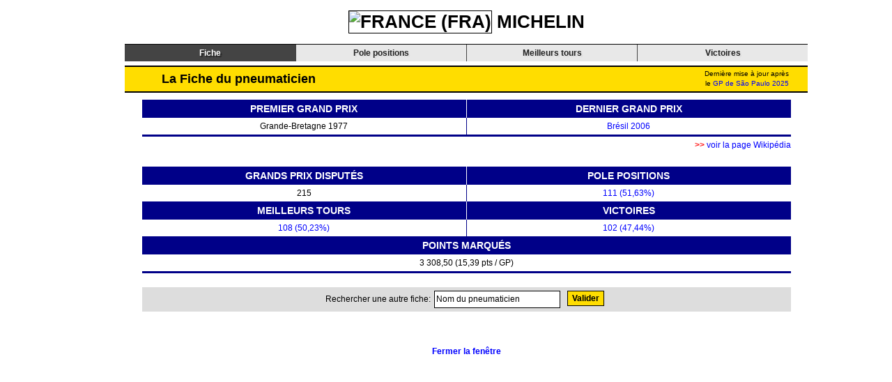

--- FILE ---
content_type: text/html
request_url: https://www.zonef1.com/statistiques/pneus/michelin.php
body_size: 5850
content:

<!DOCTYPE html PUBLIC "-//W3C//DTD XHTML 1.0 Transitional//EN" "http://www.w3.org/TR/xhtml1/DTD/xhtml1-transitional.dtd">
<html xmlns="http://www.w3.org/1999/xhtml" xml:lang="fr" lang="fr">
<head>
<meta http-equiv="Content-Language" content="fr" />
<meta http-equiv="Content-Type" content="text/html; charset=ISO-8859-1" />
<title>Fiche de Michelin | ZoneF1.com</title>
<link rel="stylesheet" type="text/css" href="/commun/css/init-231211.css" />
<link rel="stylesheet" type="text/css" href="/commun/css/fontawesome.min.css" />
<link rel="stylesheet" type="text/css" href="/css/styles-250110.css" />
<style type="text/css">
#popup.stats table.detail {width:95%; line-height:24px; text-align:center; margin:10px auto 0; border-bottom:3px solid #008}
#popup.stats #recherche {width:95%; margin:20px auto 0; padding:5px 0; background-color:#DDD}
#popup.stats #recherche table {margin:0 auto}
#popup.stats #recherche table td {vertical-align:top}
#popup.stats #recherche #completion_text {width:181px; line-height:19px; font-family:arial; font-size:12px; margin:0 5px; padding:2px; border:1px solid #000}
#popup.stats #recherche #completion_select {display:none; width:181px; font-family:arial; font-size:12px; margin:3px 5px 0; border:1px solid #000; cursor:pointer}
</style>
<script type="text/javascript">
function OuvrePage(page){
  opener.top.location.href = page;
  window.close();
}
</script>
<script type="text/javascript" src="/js/completion.js"></script>
<script type="text/javascript">
<!--
  var minimum_caractere = 2;   // nombre de caractère avant la recherche Ajax
  var case_sensitive = 0;      // sensibilité de la casse
//-->
</script>
</head>

<body class="ow" onload="window.focus();">
<div id="popup" class="stats">
  <h1><img src="/img/drapeaux/fra.png" alt="France (FRA)" title="France (FRA)" /> Michelin</h1>

  <div id="ss-nav" class="item4">
    <ul>
      <li class="actif"><a href="michelin.php">Fiche</a></li>
      <li><a href="michelin/pole-positions.php">Pole positions</a></li>
      <li><a href="michelin/meilleurs-tours.php">Meilleurs tours</a></li>
      <li><a href="michelin/victoires.php">Victoires</a></li>
    </ul>
  </div>

  <div id="titre">
    <h2>La Fiche du pneumaticien</h2>
    <span>Dernière mise à jour après<br />le <a href="/2025/courses/sao-paulo.php" onclick="OuvrePage(this.href)">GP de São Paulo 2025</a></span>
  </div>

  <div class="contenu">
    <table class="reset-table detail">
      <tr>
        <th width="50%">Premier Grand Prix</th>
        <th width="3" style="background-color:#FFF"><img src="/img/communes/px_trans.gif" alt="" width="3" height="1" /></th>
        <th width="50%">Dernier Grand Prix</th>
      </tr>
      <tr>
        <td>Grande-Bretagne 1977</td>
        <td width="3" class="bg-color1"><img src="/img/communes/px_trans.gif" alt="" width="3" height="20" /></td>
        <td><a href="/2006/courses/bresil.php" onclick="OuvrePage(this.href)">Brésil 2006</a></td>
      </tr>
    </table>

    <div style="width:95%; text-align:right; margin:5px auto 0"><strong style="color:#F00">&gt;&gt;</strong> <a href="https://fr.wikipedia.org/wiki/Michelin" target="wiki">voir la page Wikipédia</a></div>


    <br />
    <table class="reset-table detail">
      <tr>
        <th width="50%">Grands Prix disputés</th>
        <th width="3" style="background-color:#FFF"><img src="/img/communes/px_trans.gif" alt="" width="3" height="1" /></th>
        <th width="50%">Pole positions</th>
      </tr>
      <tr>
        <td>215</td>
        <td width="3" class="bg-color1"><img src="/img/communes/px_trans.gif" alt="" width="3" height="20" /></td>
        <td><a href="michelin/pole-positions.php">111 (51,63%)</a></td>
      </tr>
      <tr>
        <th>Meilleurs tours</th>
        <th width="3" style="background-color:#FFF"><img src="/img/communes/px_trans.gif" alt="" width="3" height="1" /></th>
        <th>Victoires</th>
      </tr>
      <tr>
        <td><a href="michelin/meilleurs-tours.php">108 (50,23%)</a></td>
        <td width="3" class="bg-color1"><img src="/img/communes/px_trans.gif" alt="" width="3" height="20" /></td>
        <td><a href="michelin/victoires.php">102 (47,44%)</a></td>
      </tr>
      <tr>
        <th colspan="3">Points marqués</th>
      </tr>
      <tr>
        <td colspan="3">3 308,50 (15,39 pts / GP)</td>
      </tr>
    </table>

    <div id="recherche">
      <form method="post" name="completion_form" action="/statistiques/redirect-fiche.php">
        <table class="reset-table">
          <tr>
            <td style="line-height:25px">Rechercher une autre fiche:</td>
            <td>
              <!-- champs invisible pour connaître le type de recherche -->
              <input type="hidden" id="completion_type" name="type_defaut" value="pneus" />
              <!-- champs invisible pour pallier à la gestion de la touche entrée sur les formulaires -->
              <input type="hidden" name="fiche_defaut" value="michelin" />
              <!-- déclaration du champs dans lequel on va taper la recherche -->
              <input type="text" id="completion_text" name="completion_text" onkeyup="recup_choix(event);" autocomplete="off" onFocus="if(this.value=='Nom du pneumaticien') this.value=''" value="Nom du pneumaticien" onBlur="if(this.value=='') this.value='Nom du pneumaticien'" /><br />
              <!-- déclaration du SELECT à choix unique pour la completion -->
              <select id="completion_select" name="completion_select" size="1" onclick="recup_choix_click();"></select>
            </td>
            <td><input type="button" onclick="completion_form.submit();" class="bouton" value="Valider" /></td>
          </tr>
        </table>
      </form>
    </div>
  </div>

  <div id="footer"><a href="#" onclick="window.close();">Fermer la fenêtre</a></div>
</div>
</body>
</html>

--- FILE ---
content_type: text/css
request_url: https://www.zonef1.com/css/styles-250110.css
body_size: 76911
content:
/*clear|position|left|top|display|width|height|font|text|color|vertical|margin|padding|border|background|list|float|cursor|visibility|z-index*/

html, body, h1, h2, h3, h4, h5, h6, div, p, span, strong, em, ul, li, form {font:inherit; font-size:100%; vertical-align:baseline; margin:0; padding:0; border:0}
.reset-table {font:inherit; font-size:100%; vertical-align:baseline; margin:0; padding:0; border:0; border-collapse:collapse !important; border-spacing:0 !important}
.reset-table th, .reset-table td {padding:0}
.reset-table th {line-height:26px; font-size:14px; font-weight:bold; text-align:center; text-transform:uppercase; color:#FFF; background-color:#008}
.reset-table th a {color:#FFF}
.reset-table th a:hover, .reset-table th a:focus {color:#F00}

body {font-family:arial,verdana,sans-serif; font-size:12px; color:#000; background:url(/img/communes/bg_site.jpg) left top repeat-x #7A8FAB; box-sizing:border-box; overflow-y:scroll}
body.ow {background:url(/img/communes/notepad2.gif) left top repeat-y #FFF}

* {box-sizing:inherit}

a {text-decoration:none; color:#00F}
a:hover, a:focus {text-decoration:underline}
a:active {color:#008}
a img {border:0}
em {font-style:italic}
input, select {vertical-align:middle}
strong {font-weight:bold}
ul {list-style:none}

a.bouton_large, a.bouton_base, a.bouton_mini {display:block; font-weight:bold; color:#008; border-radius:3px; background-color:#C8DEF4}
a.bouton_large {line-height:25px; font-size:13px; text-align:center; text-transform:uppercase; margin-top:10px}
a.bouton_large.prev:before, a.bouton_mini.prev:before {display:inline-block; font-family:'Font Awesome 6 Free'; font-weight:900; content:"\f100"; margin-right:5px}
a.bouton_large.next:after, a.bouton_mini.next:after {display:inline-block; font-family:'Font Awesome 6 Free'; font-weight:900; content:"\f101"; margin-left:5px}
a.bouton_large.bottom:after, a.bouton_mini.bottom:after {display:inline-block; font-family:'Font Awesome 6 Free'; font-weight:900; content:"\f103"; margin-left:5px}
a.bouton_large:active, a.bouton_base:active, a.bouton_mini:active {color:#930; background-color:#F4DEC8}
a.bouton_base {line-height:25px; font-size:13px; text-transform:uppercase; padding:0 15px}
a.bouton_base.prev:before {display:inline-block; font-family:'Font Awesome 6 Free'; font-weight:900; content:"\f100"; margin-right:5px}
a.bouton_base.next:after {display:inline-block; font-family:'Font Awesome 6 Free'; font-weight:900; content:"\f101"; margin-left:5px}
a.bouton_mini {line-height:16px; margin-left:30px; padding:0 5px; border:1px solid #999; float:right}
a.bouton_mini:after {display:inline-block; font-family:'Font Awesome 6 Free'; font-weight:900; content:"\f101"; margin-left:5px}

input[type="submit"] {cursor:pointer}

table.reset {width:95%; font:inherit; font-size:100%; text-align:center; vertical-align:baseline; margin:0 auto; padding:0; border:0; border-collapse:collapse !important; border-spacing:0 !important}
table.reset th, table.reset td {padding:0}
table.reset th.left, table.reset td.left {padding-left:5px}
table.reset td a {color:#00F}
table.reset td a:hover, table.reset td a:focus {text-decoration:underline}
table.reset td a:active {color:#008}

table.alternance thead tr {line-height:28px; font-size:14px; font-weight:bold; text-align:center; text-transform:uppercase; color:#FFF; background-color:#008}
table.alternance tbody tr {line-height:24px; background-color:#FFF}
table.alternance tbody tr td {padding:0 5px}
table.alternance tbody tr td:first-child {font-weight:bold; background-color:#FF0}
table.alternance tbody tr:nth-child(2n) {background-color:#DDD}
table.alternance tbody tr:nth-child(2n) td:first-child {background-color:#DD0}
table.alternance tbody tr:hover, table.alternance tbody tr:focus-within {background-color:#BBB}
table.alternance tbody tr:hover td:first-child, table.alternance tbody tr:focus-within td:first-child {background-color:#BB0}

table.alternance2 thead tr {line-height:28px; font-size:14px; font-weight:bold; text-align:center; text-transform:uppercase; color:#FFF; background-color:#008}
table.alternance2 tbody tr {line-height:24px; background-color:#FFF}
table.alternance2 tbody tr td {padding:0 5px}
table.alternance2 tbody tr:nth-child(2n) {background-color:#DDD}
table.alternance2 tbody tr:hover, table.alternance2 tbody tr:focus-within {background-color:#BBB}

table.filet {border-bottom:3px solid #008}

#ss-nav ul {display:flex}
#ss-nav ul li.prev, #ss-nav ul li.next {flex:0 0 35px !important}
#ss-nav.item3 ul li {flex:1 1 calc(100% / 3) !important}
#ss-nav.item4 ul li {flex:1 1 calc(100% / 4) !important}
#ss-nav.item5 ul li {flex:1 1 calc(100% / 5) !important}
#ss-nav.item6 ul li {flex:1 1 calc(100% / 6) !important}

.bold {font-weight:bold}
.capitalize:first-letter {text-transform:capitalize}
.center {text-align:center}
.clear-both {clear:both; height:0}
.clear-both-15 {clear:both; height:15px}
.clear-both-30 {clear:both; height:30px}
.float-left {float:left}
.float-right {float:right}
.hidden {visibility:hidden}
.justify {text-align:justify}
.left {text-align:left}
.italic {font-style:italic}
.normal {font-weight:normal}
.nowrap {white-space:nowrap}
.quote, .interview {font-style:italic; color:#800}
.right {text-align:right}
.underline {text-decoration:underline}
.uppercase {text-transform:uppercase}

.bd-color1 {border:1px solid #000}

.bg-color1 {background-color:#008}
.bg-color2 {background-color:#800}
.bg-ligne1 {background-color:#FFF}
.bg-ligne1 .bg-cellule {font-weight:bold; background-color:#FF0}
.bg-ligne2 {background-color:#DDD}
.bg-ligne2 .bg-cellule {font-weight:bold; background-color:#DD0}

.bg-cellule1 {background-color:#FF0}
.bg-cellule2 {background-color:#DD0}

.txt-t1 {font-size:28px; font-weight:bold}
.txt-t2 {font-size:22px; font-weight:bold}
.txt-t3 {font-size:20px; font-weight:bold}
.txt-t4 {font-size:16px; font-weight:bold}
.txt-big {font-size:14px}
.txt-normal {font-size:12px}
.txt-small {font-size:11px}

.chevrons:before {content:">> "; font-weight:bold; color:#F00}

.mt-5 {margin-top:5px}

.opacite-50 {opacity:.5}

.source {font-weight:bold; font-style:italic; text-align:right}
.source span {color:#008}

.taille-txt {width:127px; line-height:23px; font-size:14px; font-weight:bold; text-align:center; color:#000; margin-left:15px; float:right}
.taille-txt div {width:39px; border:1px solid #777; background-color:#DDD; float:left; cursor:pointer}
.taille-txt div:nth-child(2) {margin:0 5px}
.taille-txt div:hover, .taille-txt div:focus {background-color:#BBB}
.taille-txt div:active {background-color:#999}
.taille-txt div sup {font-size:14px; vertical-align:top}


#page {position:relative; max-width:1320px; margin:0 auto; background-color:#E8E8E8}

#page #header .haut {height:31px; line-height:30px; color:#FFF; padding-left:20px; border-bottom:1px solid #FFF; background-color:#000}
#page #header .haut .float-right a {display:block; font-weight:bold; text-decoration:none; text-transform:uppercase; color:#FFF; padding:0 20px; border-left:1px solid #FFF; float:left}
#page #header .haut .float-right a:first-child {border-left:0}
#page #header .haut .float-right a.rss:hover, #page #header .haut .float-right a.rss:focus {background-color:#FA7800}
#page #header .haut .float-right a.forum:hover, #page #header .haut .float-right a.forum:focus {background-color:#001F8C}
#page #header .haut .float-right a.facebook:hover, #page #header .haut .float-right a.facebook:focus {background-color:#3A5A9A}
#page #header .haut .float-right a.twitter:hover, #page #header .haut .float-right a.twitter:focus {background-color:#5EA9DD}
#page #header .haut .float-right a.youtube:hover, #page #header .haut .float-right a.youtube:focus {background-color:#E42E28}
#page #header .haut .float-right a.recherche:hover, #page #header .haut .float-right a.recherche:focus {background-color:#828383}
#page #header .centre {height:102px; border-bottom:2px solid #07F; background:url(/img/communes/bg_titre_xl.jpg) center top repeat-x #05A}
#page #header .centre .titre {width:50%; text-align:center; padding:20px 0; float:left}
#page #header .centre .banniere {width:50%; text-align:center; padding:19px 0; float:right}
#page #header .centre .banniere img {border:1px solid #000}
#page #header #nav #niveau1 {font-size:14px; height:34px; font-weight:bold; background:url(/img/communes/px_noir.gif) left bottom repeat-x #05A}
#page #header #nav #niveau1 ul li {float:left}
#page #header #nav #niveau1 ul li a {display:block; height:34px; line-height:34px; text-shadow:2px 2px 1px #222; color:#FFF; padding:0 25px}
#page #header #nav #niveau1 ul li a:hover, #page #header #nav #niveau1 ul li a:focus {height:33px; text-decoration:none; background-color:#07F}
#page #header #nav #niveau1 ul li a.actif {display:block; height:34px; line-height:33px; text-shadow:2px 2px 1px #000; color:#FFF; padding:0 24px; border:1px solid #000; border-bottom:0; background-color:#222}
#page #header #nav #niveau2 {font-size:12px; height:28px; font-weight:bold; padding:0 5px; background:url(/img/communes/px_noir.gif) left bottom repeat-x #222}
#page #header #nav #niveau2 ul li {float:left}
#page #header #nav #niveau2 ul li span {display:block; height:27px; line-height:27px; text-shadow:2px 2px 1px #000; color:#FFF; padding:0 15px}
#page #header #nav #niveau2 ul li:first-child span {color:#FFF}
#page #header #nav #niveau2 ul li a {display:block; height:27px; line-height:27px; text-shadow:2px 2px 1px #000; color:#AAA; padding:0 15px; border-left:1px solid #222}
#page #header #nav #niveau2 ul li a:hover, #page #header #nav #niveau2 ul li a:focus {text-decoration:none; color:#FFF; background-color:#900}
#page #header #nav #niveau2 ul li a.actif {color:#FFF}
#page #header #nav #niveau2 ul li.suite a .fa-icon {display:inline-block; padding-left:5px}
#page #header #nav #niveau2 #niveau3 {position:absolute; font-size:12px; font-weight:normal; color:#FFF; box-shadow:3px 3px 2px #000; border:1px solid #000; border-top:0; background-color:#900; visibility:hidden; z-index:99}
#page #header #nav #niveau2 #niveau3 div {padding:10px 15px; border-left:1px solid #600; float:left}
#page #header #nav #niveau2 #niveau3 div:first-child {border-left:none}
#page #header #nav #niveau2 #niveau3 div span {display:inline; height:14px; line-height:14px; text-shadow:none; color:#AAA; padding:0}
#page #header #nav #niveau2 #niveau3 div a {display:inline; height:14px; line-height:14px; text-shadow:none; color:#FFF; padding:0; border-left:none}
#page #header #nav #niveau2 #niveau3 div a:hover, #page #header #nav #niveau2 #niveau3 div a:focus {text-decoration:underline}
#page #header #nav #niveau2 #niveau3.archives div a {display:inline; height:14px; line-height:7px; text-shadow:none; color:#FFF; padding:0}
#page #header #nav #niveau2-vide {height:4px; border-bottom:1px solid #000; background-color:#222}

/* déplacement temporaire du niveau2 du header directement dans le contenu de la page */
#page #contenu #nav #niveau2 {font-size:12px; height:29px; font-weight:bold; margin:-5px 0 5px; padding:0 5px; background:url(/img/communes/px_noir.gif) left bottom repeat-x #222}
#page #contenu #nav #niveau2 ul li {float:left}
#page #contenu #nav #niveau2 ul li span {display:block; height:29px; line-height:29px; text-shadow:2px 2px 1px #000; color:#FFF; padding:0 15px}
#page #contenu #nav #niveau2 ul li:first-child span {color:#FFF}
#page #contenu #nav #niveau2 ul li a {display:block; height:29px; line-height:29px; text-shadow:2px 2px 1px #000; color:#AAA; padding:0 15px; border-left:1px solid #222}
#page #contenu #nav #niveau2 ul li a:hover, #page #contenu #nav #niveau2 ul li a:focus {text-decoration:none; color:#FFF; background-color:#900}
#page #contenu #nav #niveau2 ul li a.actif {color:#FFF}
#page #contenu #nav #niveau2 ul li.suite a .fa-icon {display:inline-block; padding-left:5px}
#page #contenu #nav #niveau2 #niveau3 {position:absolute; font-size:12px; font-weight:normal; color:#FFF; box-shadow:3px 3px 2px #000; border:1px solid #000; border-top:0; background-color:#900; visibility:hidden; z-index:99}
#page #contenu #nav #niveau2 #niveau3 div {padding:10px 15px; border-right:1px solid #600; float:left}
#page #contenu #nav #niveau2 #niveau3 div:last-child {border-right:none}
#page #contenu #nav #niveau2 #niveau3 div span {display:inline; height:14px; line-height:14px; text-shadow:none; color:#AAA; padding:0}
#page #contenu #nav #niveau2 #niveau3 div a {display:inline; height:14px; line-height:14px; text-shadow:none; color:#FFF; padding:0; border-left:none}
#page #contenu #nav #niveau2 #niveau3 div a:hover, #page #contenu #nav #niveau2 #niveau3 div a:focus {text-decoration:underline}
#page #contenu #nav #niveau2 #niveau3.archives div a {display:inline; height:14px; line-height:7px; text-shadow:none; color:#FFF; padding:0}

#page table.contenu {width:100%; border-collapse:collapse}
#page td.colonne-g {width:100%; padding:0 20px; vertical-align:top}
#page td.colonne-d {padding:0 2px; vertical-align:top; border-left:1px solid #000}

#page #section {width:100%; padding:5px 0 20px}
#page #section #fil-ariane {font-family:verdana; font-size:11px; font-weight:bold; color:#444; margin-bottom:30px}
#page #section #fil-ariane span {font-weight:normal}
#page #section #fil-ariane a {font-weight:normal; color:#666}
#page #section #fil-ariane a:active {color:#000}
#page #section h1 {font-size:28px; font-weight:bold; text-align:center; text-transform:uppercase; margin-bottom:30px}
#page #section h1 + #decompte {font-family:verdana; text-align:center; color:#444; margin:-30px 0 15px}
#page #section #ss-nav.double {height:47px}
#page #section #ss-nav ul li {flex:auto; padding-bottom:6px; border-top:1px solid #000; background:url(/img/communes/px_noir.gif) left 24px repeat-x}
#page #section #ss-nav.double ul li {background-position:left 40px}
#page #section #ss-nav ul li.prev span, #page #section #ss-nav ul li.next span {background-color:#FFF !important; cursor:default !important}
#page #section #ss-nav ul li.actif {background:url(/img/communes/bg_fleche_ssnav.png) center bottom no-repeat}
#page #section #ss-nav ul li span, #page #section #ss-nav ul li a {display:block; height:24px; line-height:16px; font-weight:bold; text-align:center; text-shadow:2px 2px 1px #DDD; color:#222; padding:4px 0; border-left:1px solid #444; background-color:#FFF}
#page #section #ss-nav ul li:first-child span, #page #section #ss-nav ul li:first-child a {border-left:0 !important}
#page #section #ss-nav.double ul li.prev a, #page #section #ss-nav.double ul li.next a {line-height:32px}
#page #section #ss-nav.double ul li span, #page #section #ss-nav.double ul li a {height:32px}
#page #section #ss-nav ul li span:hover, #page #section #ss-nav ul li span:focus, 
#page #section #ss-nav ul li a:hover, #page #section #ss-nav ul li a:focus {text-decoration:none; text-shadow:2px 2px 1px #222; color:#FFF; background-color:#888; cursor:pointer}
#page #section #ss-nav ul li.actif span, #page #section #ss-nav ul li.actif a {text-shadow:2px 2px 1px #222; color:#FFF; background-color:#444; cursor:pointer}
#page #section #ss-nav ul li.inactif span {display:block; height:24px; line-height:16px; font-weight:bold; text-align:center; text-shadow:2px 2px 1px #DDD; color:#444; padding:4px 0; border-left:1px solid #888; background-color:#FFF; cursor:no-drop}
#page #section #ss-nav + .bloc {margin-top:0}
#page #section #ss-nav-erreur ul li {flex:auto; padding-bottom:6px; border-top:1px solid #000; background:url(/img/communes/px_noir.gif) left 24px repeat-x}
#page #section #ss-nav-erreur ul li span {display:block; height:24px; line-height:16px; font-weight:bold; text-align:center; padding:4px 0; background-color:#FFF}
#page #section #ss-nav-erreur + .bloc {margin-top:0}
#page #section .bloc {margin-top:20px; background-color:#FFF; box-shadow:0 6px 0 -3px rgba(0, 0, 0, 0.15); overflow:hidden}
#page #section .bloc:first-child {margin-top:0}
#page #section .bloc .titre {height:39px; padding-left:53px; border-top:2px solid #000; border-bottom:2px solid #000; background:url(/img/communes/drapeau.png) left center no-repeat #FD0}
#page #section .bloc .titre.new {background-image:url(/img/communes/new.png)}
#page #section .bloc .titre h2 {line-height:35px; font-size:20px; font-weight:bold; float:left}
#page #section .bloc .titre strong {display:block; margin:13px 0 0 6px; float:left}
#page #section .bloc .titre>span, #page #section .bloc .titre>a {display:block; width:175px; line-height:15px; font-size:11px; text-align:center; margin-top:3px; float:right}
#page #section .bloc .contenu {padding:3px}
#page #section .bloc .contenu:after {display:table; content:""; clear:both}
#page #section .bloc .contenu .intro {font-size:13px; font-weight:bold}
#page #section .bandeau, #page #section .bloc .contenu .bandeau {line-height:25px; font-size:14px; font-weight:bold; text-align:center; text-transform:uppercase; color:#FFF; background-color:#008}
#page #section .bloc .contenu .brv .ttl {font-size:14px; color:#008; padding:5px 35px 5px 10px; border:1px solid #008; background:url(/img/communes/fleche_breve_down.png) 99% center no-repeat #CDE6FF}
#page #section .bloc .contenu .brv .ttl:hover, #page #section .bloc .contenu .brv .ttl:focus {text-decoration:underline; cursor:pointer}
#page #section .bloc .contenu .brv .ttl span {display:inline-block; line-height:13px; font-size:12px; font-weight:bold; color:#FFF; border:1px solid #000; border-radius:5px; margin-right:10px; padding:2px 4px; background-color:#008}
#page #section .bloc .contenu .brv .txt {line-height:16px; padding:5px; border:1px solid #008; border-top:0}
#page #section .bloc .contenu .brv.superieure .ttl {text-transform:uppercase}
#page #section .bloc .contenu .brv.haute .ttl {text-transform:uppercase; color:#800; border:1px solid #800; background-color:#FFCDCD}
#page #section .bloc .contenu .brv.haute .ttl span {background-color:#800}
#page #section .bloc .contenu .brv.haute .txt {border:1px solid #800; border-top:0}
#page #section .bloc .contenu .complement {line-height:18px; text-align:center; color:#444; margin-top:3px}
#page #section .rebond {font-family:verdana; font-size:13px; text-align:center; margin-top:20px}
#page #section .pub728 {text-align:center; margin-top:30px; padding:5px 0; border:1px solid #000; background-color:#CCC}
#page #section #retour-haut-page {font-family:verdana; text-align:right; margin-top:20px}
#page #section #retour-haut-page a {color:#000}
#page #section #retour-haut-page a::after {position:relative; top:1px; display:inline-block; font-family:'Font Awesome 6 Free'; font-size:14px; font-weight:900; content:"\e09a"; margin-left:6px}

#page #section.hp {padding:20px 0}
#page #section.hp .bloc.alaune {background-color:transparent; box-shadow:none}
#page #section.hp .bloc.alaune .contenu {padding:0 0 3px}
#page #section.hp .bloc.alaune .contenu .gauche {width:59%; float:left}
#page #section.hp .bloc.alaune .contenu .gauche a {position:relative; display:block; width:100%; height:404px; background-color:#000; box-shadow:0 6px 0 -3px rgba(0, 0, 0, 0.15); float:left}
#page #section.hp .bloc.alaune .contenu .gauche a .bg .ttl {line-height:32px; font-size:28px; color:#FFF; padding:5px 10px}
#page #section.hp .bloc.alaune .contenu .gauche a .bg .acc {line-height:18px; font-size:14px; color:#FFF; padding:5px 10px}
#page #section.hp .bloc.alaune .contenu .droit {width:39%; float:right}
#page #section.hp .bloc.alaune .contenu .droit a {position:relative; display:block; width:100%; height:192px; margin-top:20px; background-color:#000; box-shadow:0 6px 0 -3px rgba(0, 0, 0, 0.15)}
#page #section.hp .bloc.alaune .contenu .droit a:first-child {margin-top:0}
#page #section.hp .bloc.alaune .contenu .droit a .bg .ttl {line-height:20px; font-size:16px; color:#FFF; padding:5px 10px}
#page #section.hp .bloc.alaune .contenu a img {width:100%; height:100%; object-fit:cover; object-position:50% 50%}
#page #section.hp .bloc.alaune .contenu a .bg {position:absolute; left:0; bottom:0; width:100%; background-color:rgba(0, 0, 0, 0.75); z-index:10}
#page #section.hp .bloc.alaune .contenu a:hover .bg .ttl, #page #section.hp .bloc.alaune .contenu a:focus .bg .ttl {text-decoration:underline}
#page #section.liste .bloc.articles .contenu ul {height:500px; border-top:1px solid #e2e9ec; border-bottom:1px solid #e2e9ec; overflow:auto}
#page #section.liste .bloc.articles .contenu ul li {border-top:1px solid #E2E9EC}
#page #section.liste .bloc.articles .contenu ul li.date {line-height:25px; font-size:14px; font-weight:bold; text-align:center; text-transform:uppercase; color:#FFF; border:0; background-color:#008}
#page #section.liste .bloc.articles .contenu ul li.date + li {border-top-color:transparent}
#page #section.liste .bloc.articles .contenu ul li a {display:flex; padding:3px 3px 3px 0}
#page #section.liste .bloc.articles .contenu ul li a .flag {flex:none; width:6px}
#page #section.liste .bloc.articles .contenu ul li.fam a .flag {background-color:#000}
#page #section.liste .bloc.articles .contenu ul li.mts a .flag {background-color:#FD0}
#page #section.liste .bloc.articles .contenu ul li.nga a .flag {background-color:#F54E00}
#page #section.liste .bloc.articles .contenu ul li.spa a .flag {background-color:#BDC3C7}
#page #section.liste .bloc.articles .contenu ul li a .time {flex:none; width:53px; font-weight:bold; color:#000; white-space:nowrap; padding:0 5px}
#page #section.liste .bloc.articles .contenu ul li a .article em {font-size:11px; color:#000; white-space:nowrap}
#page #section.liste .bloc.articles .contenu ul li a:hover, #page #section.liste .bloc.articles .contenu ul li a:focus {text-decoration:none; background-color:#F3F8FB}
#page #section.liste .bloc.articles .contenu ul li a:hover .article span, #page #section.liste .bloc.articles .contenu ul li a:focus .article span {text-decoration:underline}
#page #section.hp .bloc .in-video {display:block; width:48%}
#page #section.hp .bloc .in-video .img-yt {position:relative}
#page #section.hp .bloc .in-video .img-yt img {width:100%; border:1px solid #000}
#page #section.hp .bloc .in-video .img-yt .btn-play {position:absolute; left:calc(50% - 31.5px); top:calc(50% - 22px); width:63px; height:44px; background-image:url(/commun/img/btn-play.png)}
#page #section.hp .bloc .in-video .time, #page #section.hp .bloc .in-video .video {display:inline}
#page #section.hp .bloc .in-video .time {font-weight:bold; color:#000; white-space:nowrap; padding-right:2px}
#page #section.hp .bloc .in-video em {font-size:11px; color:#000; white-space:nowrap}
#page #section.hp .bloc .in-video:hover, #page #section.hp .bloc .in-video:focus {text-decoration:none}
#page #section.hp .bloc .in-video:hover .btn-play, #page #section.hp .bloc .in-video:focus .btn-play {background-position:0 -44px}
#page #section.hp .bloc .in-video:hover .video span, #page #section.hp .bloc .in-video:focus .video span {text-decoration:underline}

#page #section.saisons .bloc .contenu {display:flex; flex-wrap:wrap; justify-content:space-between; padding:3px 3%; background-color:#FFF}
#page #section.saisons .bloc .contenu .saison {flex:0 1 48%; margin-bottom:20px}
#page #section.saisons .bloc .contenu .saison:nth-child(odd) {margin-right:4%}
#page #section.saisons .bloc .contenu .saison .bandeau {line-height:25px; font-size:14px; font-weight:bold; text-align:center; text-transform:uppercase; color:#FFF; background-color:#008}
#page #section.saisons .bloc .contenu .saison.en-cours .bandeau {background-color:#800}
#page #section.saisons .bloc .contenu .saison.en-cours .bandeau .fa-icon {top:-1px; font-size:10px; margin:0 2px}
#page #section.saisons .bloc .contenu .saison .rubrique {position:relative; height:44px; padding-left:120px}
#page #section.saisons .bloc .contenu .saison .rubrique .photo {position:absolute; left:0; top:0; width:120px; height:44px}
#page #section.saisons .bloc .contenu .saison .rubrique .photo img {width:100%; height:100%}
#page #section.saisons .bloc .contenu .saison .rubrique a {display:block; width:50%; line-height:22px; text-align:center; float:left}
#page #section.saisons .bloc .contenu .saison .rubrique a:hover, #page #section.saisons .bloc .contenu .saison .rubrique a:focus {background-color:#DDD}
#page #section.saisons .bloc .contenu .annee {width:100%; height:125px; padding-left:120px; background:url(/img/communes/archive_rindt.jpg) left top no-repeat}
#page #section.saisons .bloc .contenu .annee a {display:block; width:10%; line-height:25px; text-align:center; float:left}
#page #section.saisons .bloc .contenu .annee a:hover, #page #section.saisons .bloc .contenu .annee a:focus {background-color:#DDD}

#page #section.ecuries .alternance thead tr th:nth-child(1) {width:35px}
#page #section.ecuries .alternance thead tr th:nth-child(2) {width:calc((100% / 3) - 35px); border-right:3px solid #FFF}
#page #section.ecuries .alternance thead tr th:nth-child(3) {width:calc(100% / 3)}
#page #section.ecuries .alternance thead tr th:nth-child(4) {width:calc(100% / 3); border-left:3px solid #FFF}
#page #section.ecuries .alternance tbody tr {line-height:22px}
#page #section.ecuries .alternance tbody tr td:nth-child(2) {text-align:left; border-right:3px solid #008}
#page #section.ecuries .alternance tbody tr td:nth-child(4) {border-left:3px solid #008}
#page #section.ecuries .bloc .contenu h3 {width:95%; line-height:20px; font-size:18px; font-weight:bold; color:#800; margin:30px auto 5px; padding-left:22px; background:url(/img/communes/picto_changement.png) left center no-repeat}
#page #section.ecuries .alternance2 thead th:nth-child(1) {width:10%}
#page #section.ecuries .alternance2 thead th:nth-child(2) {width:18%; border-right:3px solid #FFF}
#page #section.ecuries .alternance2 thead th:nth-child(3) {width:72%}
#page #section.ecuries .alternance2 tbody td:nth-child(2) {white-space:nowrap; border-right:3px solid #008}
#page #section.ecuries .alternance2 tbody td:nth-child(3) {text-align:left}

#page #section.courses thead tr th:nth-child(1) {width:35px}
#page #section.courses thead tr th:nth-child(2) {width:14%}
#page #section.courses thead tr th:nth-child(3) {width:24%; border-left:3px solid #FFF}
#page #section.courses thead tr th:nth-child(5) {width:24%; border-right:3px solid #FFF}
#page #section.courses thead tr th:nth-child(6) {width:30%}
#page #section.courses tbody tr td:nth-child(3) {border-left:3px solid #008}
#page #section.courses tbody tr td:nth-child(5) {border-right:3px solid #008}

#page #section.classements thead th:nth-child(1) {border-right:3px solid #FFF}
#page #section.classements thead th img {max-width:100%; height:18px}
#page #section.classements thead th:nth-last-child(1) {border-left:3px solid #FFF}
#page #section.classements tbody td:nth-child(1) {width:35px; font-size:12px}
#page #section.classements tbody td:nth-child(2) {font-size:12px; text-align:left; white-space:nowrap; padding:0 5px; border-right:3px solid #008}
#page #section.classements tbody tr:nth-child(1) td:nth-child(2) {font-weight:bold}
#page #section.classements tbody td:nth-last-child(1) {width:63px; font-size:12px; border-left:3px solid #008}
#page #section.classements tbody tr:nth-child(1) td:nth-last-child(1) {font-weight:bold}

#page #section.bilan .bloc .contenu .colonne {width:48%; border:1px solid #000}
#page #section.bilan .bloc .contenu .colonne .entete {line-height:36px; font-size:18px; font-weight:bold; text-align:center; text-transform:uppercase; color:#FFF; border-bottom:1px solid #000; background-color:#222}
#page #section.bilan .bloc .contenu .colonne .plus {padding:10px 5px 5px; background-color:#BDF}
#page #section.bilan .bloc .contenu .colonne .moins {padding:10px 5px 5px; background-color:#FDB}
#page #section.bilan .bloc .contenu .colonne .liste {line-height:28px; font-size:16px; font-weight:bold; margin-bottom:5px}
#page #section.bilan .bloc .contenu .colonne .plus .liste {color:#008}
#page #section.bilan .bloc .contenu .colonne .moins .liste {color:#800}
#page #section.bilan .bloc .contenu .colonne .liste span {display:block; font-size:14px; text-transform:uppercase; color:#FFF; margin-right:10px; padding:0 15px; float:left}
#page #section.bilan .bloc .contenu .colonne .plus .liste span {background-color:#008}
#page #section.bilan .bloc .contenu .colonne .moins .liste span {background-color:#800}
#page #section.bilan .bloc .contenu .colonne img {width:202px; height:135px; margin:5px 5px 0 0; border:1px solid #000; float:left}
#page #section.bilan .bloc .contenu .colonne p {min-height:140px; line-height:16px; text-align:justify}
#page #section.bilan .bloc .contenu .colonne hr {display:block; width:95%; height:1px; margin:15px auto; padding:0; border:0; border-top:1px solid #222}

#page #section.permis #recap tr {border-top:1px solid #008}
#page #section.permis #recap tr:first-child {border-top:none}
#page #section.permis #recap th.niveau {width:35px}
#page #section.permis #recap th.point {width:calc(15% - 41px); border-left:3px solid #FFF; border-right:3px solid #FFF}
#page #section.permis #recap th.pilote {width:85%}
#page #section.permis #recap td.niveau-0 {background-color:#00FF00}
#page #section.permis #recap td.niveau-1 {background-color:#2AFF00}
#page #section.permis #recap td.niveau-2 {background-color:#54FF00}
#page #section.permis #recap td.niveau-3 {background-color:#7EFF00}
#page #section.permis #recap td.niveau-4 {background-color:#A8FF00}
#page #section.permis #recap td.niveau-5 {background-color:#D2FF00}
#page #section.permis #recap td.niveau-6 {background-color:#FFFF00}
#page #section.permis #recap td.niveau-7 {background-color:#FFD200}
#page #section.permis #recap td.niveau-8 {background-color:#FFA800}
#page #section.permis #recap td.niveau-9 {background-color:#FF7E00}
#page #section.permis #recap td.niveau-10 {background-color:#FF5400}
#page #section.permis #recap td.niveau-11 {background-color:#FF2A00}
#page #section.permis #recap td.niveau-12 {background-color:#FF0000}
#page #section.permis #recap td.point {font-weight:bold; border-left:3px solid #008; border-right:3px solid #008}
#page #section.permis #recap td.pilote p {width:25%; text-align:left; white-space:nowrap; float:left}
#page #section.permis h3 {width:95%; font-size:18px; font-weight:bold; color:#800; margin:20px auto 5px; padding-left:22px; background:url(/img/communes/picto_police.png) left center no-repeat}
#page #section.permis #histo table {width:100%}
#page #section.permis #histo tr {border-top:1px solid #008}
#page #section.permis #histo tr:first-child {border-top:none}
#page #section.permis #histo th.gp {width:15%}
#page #section.permis #histo th table th.date {width:calc(10% - 6px); border-left:3px solid #FFF; border-right:3px solid #FFF}
#page #section.permis #histo th table th.sanction {width:90%}
#page #section.permis #histo td.gp {width:15%; text-transform:uppercase}
#page #section.permis #histo td.gp + td {padding:0}
#page #section.permis #histo td table:nth-child(n+2) {border-top:1px dotted #888}
#page #section.permis #histo td table tr {border-top:none; background-color:transparent}
#page #section.permis #histo td table td.date {width:calc(10% - 6px); border-left:3px solid #008; border-right:3px solid #008}
#page #section.permis #histo td table td.sanction {width:90%; padding:0}
#page #section.permis #histo td table td.sanction p {line-height:18px; text-align:left; margin:3px 5px; padding-left:17px; background:url(/img/communes/puce.gif) left 3px no-repeat}
#page #section.permis #histo td.expiration {line-height:22px; font-weight:bold; text-align:center; text-transform:uppercase; color:#FFF; background-color:#222}
#page #section.permis #histo td.expiration span::before {display:inline-block; font-family:'Font Awesome 6 Free'; font-size:14px; font-weight:900; content:"\f0d7"; margin-right:10px}
#page #section.permis #histo td.expiration span::after {display:inline-block; font-family:'Font Awesome 6 Free'; font-size:14px; font-weight:900; content:"\f0d7"; margin-left:10px}

#page #section.pres-ecurie .bloc {background:none; box-shadow:none}
#page #section.pres-ecurie .bloc .ss-bloc {width:100%; border:1px solid #000; border-spacing:0; background-color:#FFF}
#page #section.pres-ecurie .bloc .ss-bloc .ss-titre {height:26px; padding:0 5px; background-color:#CCC}
#page #section.pres-ecurie .bloc .ss-bloc .ss-titre h3 {font-size:14px; font-weight:bold; text-transform:uppercase; color:#008}
#page #section.pres-ecurie .bloc .ss-bloc .ss-titre h3:before {display:inline-block; font-family:'Font Awesome 6 Free'; font-weight:900; color:#800; content:"\f013"; margin-right:5px}
#page #section.pres-ecurie .bloc .ss-bloc .ss-titre h3 span {font-size:12px; font-weight:normal; text-transform:none}
#page #section.pres-ecurie .bloc .ss-bloc .ss-contenu {padding-left:20px}
#page #section.pres-ecurie .bloc .ss-bloc .ss-contenu table {width:100%}
#page #section.pres-ecurie .bloc .ss-bloc .ss-contenu th {height:24px; padding:0 5px; text-align:center; background-color:#008}
#page #section.pres-ecurie .bloc.ec .ss-bloc .ss-contenu th:nth-child(1) {width:35%}
#page #section.pres-ecurie .bloc.ec .ss-bloc .ss-contenu th:nth-child(2) {width:30%}
#page #section.pres-ecurie .bloc.ec .ss-bloc .ss-contenu th:nth-child(3) {width:35%}
#page #section.pres-ecurie .bloc .ss-bloc .ss-contenu th h4 {font-size:14px; font-weight:bold; color:#FFF}
#page #section.pres-ecurie .bloc .ss-bloc .ss-contenu th h4 a {color:#FFF}
#page #section.pres-ecurie .bloc.ec .ss-bloc .ss-contenu td {line-height:16px; text-align:center}
#page #section.pres-ecurie .bloc .ss-bloc .ss-contenu td img {margin:5px 10px}
#page #section.pres-ecurie .bloc .ss-bloc .ss-contenu .texte {line-height:18px !important; text-align:justify !important}
#page #section.pres-ecurie .bloc .ss-bloc .ss-contenu .texte img {max-width:200px; margin:4px 0 4px 15px; border:1px solid #000; float:right}
#page #section.pres-ecurie .bloc .ss-bloc .ss-contenu .texte .cite {font-style:italic; color:#008}
#page #section.pres-ecurie .bloc .ss-bloc .ss-contenu .texte .cite:before {color:#000; content:"Source: "}
#page #section.pres-ecurie .bloc .ss-bloc .ss-contenu .texte .bouton_large.next.in-video:after {content:"\f03d"}
#page #section.pres-ecurie .photo-xl {text-align:center; margin:40px 0}
#page #section.pres-ecurie .photo-xl img, #page #section.pres-ecurie .bloc.pl img {border:1px solid #000}
#page #section.pres-ecurie .bloc.pl img {max-width:125px}

#page #section.pres-course .bloc {background:none; box-shadow:none}
#page #section.pres-course .bloc .ss-bloc {width:100%; border:1px solid #000; border-spacing:0; background-color:#FFF}
#page #section.pres-course .bloc .ss-bloc .ss-titre {height:26px; padding:0 5px; background-color:#CCC}
#page #section.pres-course .bloc .ss-bloc .ss-titre h3 {font-size:14px; font-weight:bold; text-transform:uppercase; color:#008}
#page #section.pres-course .bloc .ss-bloc .ss-titre h3:before {display:inline-block; font-family:'Font Awesome 6 Free'; font-weight:900; color:#800; content:"\f02d"; margin-right:5px}
#page #section.pres-course .bloc .ss-bloc .ss-titre h3 span {font-size:12px; font-weight:normal; text-transform:none}
#page #section.pres-course .bloc .ss-bloc .ss-contenu {padding-left:20px}
#page #section.pres-course .bloc .ss-bloc .ss-contenu table {width:100%}
#page #section.pres-course .bloc .ss-bloc .ss-contenu th {height:24px; padding:0 5px; text-align:center; background-color:#008}
#page #section.pres-course .bloc .ss-bloc .ss-contenu td {line-height:16px}
#page #section.pres-course .bloc .ss-bloc:nth-of-type(1) .ss-contenu td img {display:block; margin:3px auto}
#page #section.pres-course .bloc .ss-bloc:nth-of-type(2) .ss-contenu td img {margin:3px 10px 3px 0}
#page #section.pres-course .bloc .ss-bloc .ss-contenu.rec th {width:50%}
#page #section.pres-course .bloc .ss-bloc .ss-contenu.rec th h4 {font-size:14px; font-weight:bold; color:#FFF}
#page #section.pres-course .bloc .ss-bloc .ss-contenu.rec td {text-align:center}
#page #section.pres-course .bloc .ss-bloc .ss-contenu.pod th {font-size:14px; font-weight:bold; color:#FFF}
#page #section.pres-course .bloc .ss-bloc .ss-contenu.pod td {text-align:center}
#page #section.pres-course .bloc .ss-bloc .ss-contenu.pod th:nth-child(1), #page #section.pres-course .bloc .ss-bloc .ss-contenu.pod th:nth-child(2) {width:50px}
#page #section.pres-course .bloc .ss-bloc .ss-contenu.pod th:nth-child(3), #page #section.pres-course .bloc .ss-bloc .ss-contenu.pod td:nth-child(3), 
#page #section.pres-course .bloc .ss-bloc .ss-contenu.pod th:nth-child(4), #page #section.pres-course .bloc .ss-bloc .ss-contenu.pod td:nth-child(4), 
#page #section.pres-course .bloc .ss-bloc .ss-contenu.pod th:nth-child(5), #page #section.pres-course .bloc .ss-bloc .ss-contenu.pod td:nth-child(5) {text-align:left; padding:0 5px}
#page #section.pres-course .bloc .ss-bloc .ss-contenu.pod tr:nth-child(2) {font-weight:bold}
#page #section.pres-course .bloc .ss-bloc .ss-contenu.pod td:nth-child(1) {font-weight:bold; background-color:#ff0}
#page #section.pres-course .bloc .ss-bloc .ss-contenu .texte {line-height:18px !important; text-align:justify !important}
#page #section.pres-course .bloc .ss-bloc .ss-contenu .texte img {margin:6px 0 6px 15px; border:1px solid #000; float:right}
#page #section.pres-course .bloc .ss-bloc .ss-contenu .texte img[src*="ecuries/img"] {margin:5px 0 5px 15px}
#page #section.pres-course .bloc .ss-bloc .ss-contenu .texte img[src*="courses/img"] {width:350px; margin:9px 0 9px 15px}
#page #section.pres-course .bloc .ss-bloc .ss-contenu .texte .cite {font-style:italic; color:#008}
#page #section.pres-course .bloc .ss-bloc .ss-contenu .texte .cite:before {color:#000; content:"Source: "}

#page #section.resultats #Arrivee.bloc, #page #section.resultats #Championnat.bloc {margin-top:30px}
#page #section.resultats #Arrivee.bloc tr, #page #section.resultats #Championnat.bloc tr {line-height:17px}
#page #section.resultats .bloc .contenu {padding:0 0 3px}
#page #section.resultats .bloc .contenu .reset-table th {line-height:22px; text-transform:none}
#page #section.resultats .bloc .contenu .reset-table .lignegrille {font-family:verdana; font-size:14px; color:#000}
#page #section.resultats .bloc .contenu .reset-table .info-distance {font-style:italic; text-align:center; color:#800}
#page #section.resultats .bloc .contenu .complement {line-height:14px; font-size:10px}

#page #section.resultats-v2 #ss-nav ul:nth-child(1) li:first-child, #page #section.resultats-v2 #ss-nav ul:nth-child(1) li:last-child {flex:0 0 35px}
#page #section.resultats-v2 #ss-nav ul:nth-child(2) li {flex:1 1 calc(100% / 3) !important}
#page #section.resultats-v2 .bloc .contenu .reset-table th {line-height:28px; text-align:left; text-transform:none}
#page #section.resultats-v2 .bloc .contenu .reset-table tr {line-height:24px}
#page #section.resultats-v2 tr.bg-ligne1:hover, #page #section.resultats-v2 tr.bg-ligne1:focus-within,
#page #section.resultats-v2 tr.bg-ligne2:hover, #page #section.resultats-v2 tr.bg-ligne2:focus-within {background-color:#BBB}
#page #section.resultats-v2 tr.bg-ligne1:hover td.bg-cellule1, #page #section.resultats-v2 tr.bg-ligne1:focus-within td.bg-cellule1,
#page #section.resultats-v2 tr.bg-ligne2:hover td.bg-cellule2, #page #section.resultats-v2 tr.bg-ligne2:focus-within td.bg-cellule2 {background-color:#BB0}
#page #section.resultats-v2 .bloc .contenu tr.filet {border-top:1px dashed #000}
#page #section.resultats-v2 .bloc .contenu tr .left {padding-left:0}
#page #section.resultats-v2 .bloc .contenu .info-distance {font-family:verdana; font-style:italic; text-align:center; color:#800; margin:3px 0 7px}
#page #section.resultats-v2 .bloc .contenu #temps .tfoot {line-height:14px; font-size:11px; font-weight:bold; text-align:center; color:#FFF; border-top:3px solid #000; background-color:#000}
#page #section.resultats-v2 .bloc .contenu #resume {width:95%; margin:0 auto}
#page #section.resultats-v2 .bloc .contenu #resume .zone-h3 {line-height:25px; margin-bottom:3px; padding-bottom:3px; border-bottom:1px solid #999}
#page #section.resultats-v2 .bloc .contenu #resume .zone-h3 h3 {font-size:20px; font-weight:bold; color:#008; float:left}
#page #section.resultats-v2 .bloc .contenu #resume .zone-h3:after {display:table; content:""; clear:both}
#page #section.resultats-v2 .bloc .contenu #resume .texte {line-height:18px; text-align:justify}
#page #section.resultats-v2 .bloc .contenu #resume .texte .colonne {width:127px; margin:0 0 10px 15px; float:right}
#page #section.resultats-v2 .bloc .contenu #resume .texte .colonne .photo {width:127px; text-align:center; margin-top:10px; border:1px solid #000; border-bottom:0; background-color:#000}
#page #section.resultats-v2 .bloc .contenu #resume .texte .colonne .photo:first-child {margin-top:2px}
#page #section.resultats-v2 .bloc .contenu #resume .texte .colonne .photo img {max-width:125px}
#page #section.resultats-v2 .bloc .contenu #resume .texte .colonne .photo span {line-height:18px; font-size:10px; font-weight:bold; color:#FFF}
#page #section.resultats-v2 .bloc .contenu #resume .texte strong {font-size:14px}

#page #section.conference .bloc .contenu #podium {padding:30px 0 0; background:url(/img/communes/bg_podium.jpg) center top no-repeat}
#page #section.conference .bloc .contenu #podium .marches {width:675px; margin:0 auto}
#page #section.conference .bloc .contenu #podium .marches .marche {display:inline-block; width:225px; text-align:center}
#page #section.conference .bloc .contenu #podium .marches .marche.deux {padding-top:15px; float:left}
#page #section.conference .bloc .contenu #podium .marches .marche.trois {padding-top:30px; float:right}
#page #section.conference .bloc .contenu #podium .marches .marche img {width:127px; height:187px; border:1px solid #000}
#page #section.conference .bloc .contenu #podium .marches .marche .socle {line-height:18px; font-size:14px; margin-top:10px; padding-bottom:5px}
#page #section.conference .bloc .contenu #podium .marches .marche.un .socle {height:125px; border-bottom:1px solid #000; background-color:#FFD700}
#page #section.conference .bloc .contenu #podium .marches .marche.deux .socle {height:110px; border:1px solid #000; border-top:0; background-color:#C0C0C0}
#page #section.conference .bloc .contenu #podium .marches .marche.trois .socle {height:95px; border:1px solid #000; border-top:0; background-color:#CD7F32}
#page #section.conference .bloc .contenu #podium .marches .marche .rang {display:block; line-height:30px; font-size:24px; font-weight:bold; color:#FFF; margin-bottom:5px; background-color:#000}
#page #section.conference .bloc .contenu .complement {width:675px; margin:3px auto 0}
#page #section.conference .bloc .contenu #interview {width:95%; margin:0 auto}
#page #section.conference .bloc .contenu #interview .zone-h3 {line-height:25px; margin-bottom:3px; padding-bottom:3px; border-bottom:1px solid #999}
#page #section.conference .bloc .contenu #interview .zone-h3 h3 {font-size:20px; font-weight:bold; color:#008; float:left}
#page #section.conference .bloc .contenu #interview .zone-h3:after {display:table; content:""; clear:both}
#page #section.conference .bloc .contenu #interview .texte {line-height:18px; text-align:justify}

#page #section.cal-res .bloc .contenu .selection {width:95%; font-size:14px; text-align:center; margin:0 auto 3px; padding:10px 0; background-color:#CCC}
#page #section.cal-res .bloc .contenu .selection div {display:inline-block}
#page #section.cal-res .bloc .contenu .selection div div {vertical-align:middle; padding-left:20px; float:left}
#page #section.cal-res .bloc .contenu .selection div div input {margin:0; vertical-align:middle; accent-color:#008}
#page #section.cal-res .bloc .contenu .selection div div:first-child {font-weight:bold; padding-left:0; float:left}
#page #section.cal-res thead tr th:nth-child(1) {width:50px}
#page #section.cal-res thead tr th:nth-child(2) {width:35px}
#page #section.cal-res thead tr th:nth-child(3) {width:12%}
#page #section.cal-res thead tr th:nth-child(4) {width:22%; border-left:3px solid #FFF}
#page #section.cal-res thead tr th:nth-child(6) {width:22%; border-right:3px solid #FFF}
#page #section.cal-res thead tr th:nth-child(7) {width:30%}
#page #section.cal-res tbody tr {line-height:normal}
#page #section.cal-res tbody tr td {padding:4px 5px}
#page #section.cal-res tbody tr td:nth-child(4) {border-left:3px solid #008}
#page #section.cal-res tbody tr td:nth-child(6) {border-right:3px solid #008}

#page #section.actu .bloc.encart a.contenu {display:block; color:#000}
#page #section.actu .bloc.encart a.contenu .right {display:block; color:#00F}
#page #section.actu .bloc.encart a.contenu:hover, #page #section.actu .bloc.encart a.contenu:focus {text-decoration:none}
#page #section.actu .bloc.encart a.contenu:hover .right span, #page #section.actu .bloc.encart a.contenu:focus .right span {text-decoration:underline}
#page #section.actu .bloc.encart a.contenu:active .right span {color:#008}

#page #section.fixe .bloc.articles .contenu ul {border-bottom:1px solid #E2E9EC}
#page #section.fixe .bloc.articles .contenu ul li {border-top:1px solid #E2E9EC}
#page #section.fixe .bloc.articles .contenu ul li.date {line-height:25px; font-size:14px; font-weight:bold; text-align:center; text-transform:uppercase; color:#FFF; border:0; background-color:#008}
#page #section.fixe .bloc.articles .contenu ul li.date + li {border-top:0}
#page #section.fixe .bloc.articles .contenu ul li a {display:flex; padding:6px 0}
#page #section.fixe .bloc.articles .contenu ul li a:hover, #page #section.fixe .bloc.articles .contenu ul li a:focus {text-decoration:none; background-color:#F3F8FB}
#page #section.fixe .bloc.articles .contenu ul li a .flag {flex:none; width:10px}
#page #section.fixe .bloc.articles .contenu ul li a:hover .article strong, #page #section.fixe .bloc.articles .contenu ul li a:focus .article strong {text-decoration:underline}
#page #section.fixe .bloc.articles .contenu ul li.fam a .flag {background-color:#000}
#page #section.fixe .bloc.articles .contenu ul li.mts a .flag {background-color:#FD0}
#page #section.fixe .bloc.articles .contenu ul li.nga a .flag {background-color:#F54E00}
#page #section.fixe .bloc.articles .contenu ul li.spa a .flag {background-color:#BDC3C7}
#page #section.fixe .bloc.articles .contenu ul li a .time {flex:none; width:61px; font-size:14px; font-weight:bold; color:#000; white-space:nowrap; padding:0 5px}
#page #section.fixe .bloc.articles .contenu ul li a .article {width:calc(100% - 70px); text-align:justify}
#page #section.fixe .bloc.articles .contenu ul li a .article strong {font-size:14px}
#page #section.fixe .bloc.articles .contenu ul li a .article em {color:#000; white-space:nowrap}
#page #section.fixe .bloc.articles .contenu ul li a .article p {font-size:12px; color:#000}

#page #section.actu-une .bloc.articles .contenu ul {height:402px}

#page #section.actu-jour .bloc.articles .contenu .selection {font-size:14px; text-align:center; margin-bottom:3px; padding:10px 0; background-color:#CCC}
#page #section.actu-jour .bloc.articles .contenu .selection form {display:inline-block}
#page #section.actu-jour .bloc.articles .contenu .selection form div {padding-left:20px; float:left}
#page #section.actu-jour .bloc.articles .contenu .selection form div:first-child {font-weight:bold; padding-left:0; float:left}
#page #section.actu-jour .bloc.articles .contenu .selection form div input[type=checkbox] {-webkit-appearance:none; -moz-appearance:none; -ms-appearance:none}
#page #section.actu-jour .bloc.articles .contenu .selection form div input[type=checkbox] {width:16px; height:16px; margin:0; border:1px solid #999; border-radius:3px}
#page #section.actu-jour .bloc.articles .contenu .selection form div input[type=checkbox]#fam {background-color:#000}
#page #section.actu-jour .bloc.articles .contenu .selection form div input[type=checkbox]#mts {background-color:#FD0}
#page #section.actu-jour .bloc.articles .contenu .selection form div input[type=checkbox]#nga {background-color:#F54E00}
#page #section.actu-jour .bloc.articles .contenu .selection form div input[type=checkbox]#spa {background-color:#BDC3C7}
#page #section.actu-jour .bloc.articles .contenu .selection form div input[type="checkbox"]:checked:before {position:absolute; display:block; width:14px; height:14px; line-height:14px; font-size:12px; font-weight:bold; color:#000; text-align:center; content:'\2713'}
#page #section.actu-jour .bloc.articles .contenu .selection form div input[type="checkbox"]#fam:checked:before {color:#FFF}
#page #section.actu-jour .bloc.articles .contenu .pagination {display:flex; justify-content:space-between; padding:10px 7px 7px}

#page #section.actu-jour .bloc .contenu .brv .ttl strong {padding-left:10px; background:url(/img/communes/chevron_breve_normale.png) left 4px no-repeat}
#page #section.actu-jour .bloc .contenu .brv.haute .ttl strong {padding-left:10px; background:url(/img/communes/chevron_breve_haute.png) left 4px no-repeat}
#page #section.actu-jour .bloc .contenu .brv .txt img {display:block; max-width:66%; margin:0 auto; border:1px solid #000}
#page #section.actu-jour .bloc .contenu .brv .txt .meta {margin-top:5px; padding-top:5px; border-top:1px dotted #008}
#page #section.actu-jour .bloc .contenu .brv .txt .meta li {display:inline-block; text-transform:uppercase; margin-left:3px}
#page #section.actu-jour .bloc .contenu .brv .txt .meta li:first-child {margin-left:0}
#page #section.actu-jour .bloc .contenu .brv .txt .meta li a {display:block; font-weight:bold; color:#222; padding:3px 9px; border-radius:3px; background-color:#CCC}
#page #section.actu-jour .bloc .contenu .brv .txt .meta li a:hover, #page #section.actu-jour .bloc .contenu .brv .txt .meta li a:focus {color:#FFF; background-color:#888}
#page #section.actu-jour .bloc .contenu .brv .txt .in-video {display:inline}
#page #section.actu-jour .add-twitter {width:500px; margin:15px auto}
#page #section.actu-jour .in-video {display:block}
#page #section.actu-jour .in-video strong {color:#000}
#page #section.actu-jour .in-video img {width:100%; width:355px; height:267px; border:1px solid #000}
#page #section.actu-jour .in-video .btn-play {position:absolute; left:0; top:0; width:100%; height:100%; background:url(/img/communes/btn_play_off.png) no-repeat center center}
#page #section.actu-jour .in-video:hover .btn-play, #page #section.actu-jour .in-video:focus .btn-play {background-image:url(/img/communes/btn_play_on.png)}

#page #section.actu-theme .bloc .contenu .pagination {text-align:center; margin-top:10px; padding:10px 0 7px; border-top:1px dotted #000}
#page #section.actu-theme .bloc .contenu .pagination li {display:inline-block; font-weight:bold; margin-left:3px}
#page #section.actu-theme .bloc .contenu .pagination li:first-child {margin-left:0}
#page #section.actu-theme .bloc .contenu .pagination li span {display:block; color:#FFF; padding:3px 9px; border-radius:3px; background-color:#444}
#page #section.actu-theme .bloc .contenu .pagination li a {display:block; color:#222; padding:3px 9px; border-radius:3px; background-color:#CCC}
#page #section.actu-theme .bloc .contenu .pagination li a:hover, #page #section.actu-theme .bloc .contenu .pagination li a:focus {color:#FFF; background-color:#888}

#page #section.actu-transferts .bloc .contenu table {vertical-align:baseline; margin:0; padding:0; border:0; border-collapse:collapse; border-spacing:0}
#page #section.actu-transferts .bloc .contenu table td.equipe {width:162px; line-height:20px; font-weight:bold; text-align:center; border:1px dashed #008; border-top:0; background-color:#DDD}
#page #section.actu-transferts .bloc .contenu table td.equipe img {margin-bottom:5px; border:1px solid #666}
#page #section.actu-transferts .bloc .contenu table td.equipe span.p {color:#080}
#page #section.actu-transferts .bloc .contenu table td.equipe span.r {color:#800}
#page #section.actu-transferts .bloc .contenu table td.breve {vertical-align:top; padding-left:5px}

#page #section.actu-calendrier table.reset {width:75%}
#page #section.actu-calendrier thead tr th:nth-child(1) {width:35px}
#page #section.actu-calendrier thead tr th:nth-child(2) {width:20%; border-right:3px solid #FFF}
#page #section.actu-calendrier thead tr th:nth-child(3) {width:35%}
#page #section.actu-calendrier thead tr th:nth-child(5) {width:35%}
#page #section.actu-calendrier tbody tr {line-height:24px}
#page #section.actu-calendrier tbody tr td:nth-child(2) {border-right:3px solid #008}

#page #section.actu-essais .bloc .contenu .brv .photo-ec {width:302px; text-align:center; margin:8px 0 8px 8px; border:1px solid #000; border-bottom:0; background-color:#000; float:right}
#page #section.actu-essais .bloc .contenu .brv .photo-ec img {width:100%}
#page #section.actu-essais .bloc .contenu .brv .photo-ec span {line-height:20px; font-size:11px; font-weight:bold; color:#FFF}
#page #section.actu-essais .bloc .contenu .brv .photo-pl {width:127px; text-align:center; margin:15px 30px 0; border:1px solid #000; border-bottom:0; background-color:#000; float:left}
#page #section.actu-essais .bloc .contenu .brv .photo-pl img {width:100%}
#page #section.actu-essais .bloc .contenu .brv .photo-pl span {line-height:18px; font-size:10px; font-weight:bold; color:#FFF}

#page #section.stats .bloc .contenu ul li {line-height:16px; margin-top:4px; padding-top:4px; border-top:1px dashed #CCC}
/*#page #section.stats .bloc .contenu ul li {line-height:16px; margin-top:4px; padding:4px 0 0 17px; border-top:1px dashed #CCC; background:url(/img/communes/puce.gif) left 3px no-repeat}*/
#page #section.stats .bloc .contenu ul li:first-child {margin-top:0; padding-top:0; border-top:0}
#page #section.stats .bloc .contenu ul li span {color:#008}

#page #section.stats-v2 .contenu tr:nth-child(2n+1) {background-color:#DDD}
#page #section.stats-v2 .contenu tr:hover {background-color:#BBB}
#page #section.stats-v2 .contenu tr th {text-align:left; padding-left:19px}
#page #section.stats-v2 .contenu tr td {position:relative; line-height:18px; vertical-align:top; padding:4px 5px}
#page #section.stats-v2 .contenu tr td:nth-child(1) {width:28%; font-weight:bold; padding-left:19px; border-right:3px solid #008}
#page #section.stats-v2 .contenu tr td:nth-child(1)::before {position:absolute; left:5px; top:8px; display:block; width:9px; height:9px; content:""; background:url(/img/communes/puces_stats.png) left center no-repeat}
#page #section.stats-v2 .contenu tr td:nth-child(1).plus::before {background-position:left top}
#page #section.stats-v2 .contenu tr td:nth-child(1).moins::before {background-position:left bottom}
#page #section.stats-v2 .contenu tr td:nth-child(1) span {font-weight:normal}
#page #section.stats-v2 .contenu tr td:nth-child(2) {width:72%}
#page #section.stats-v2 .contenu tr td:nth-child(2) em {font-style:italic; color:#008}
#page #section.stats-v2 .contenu tr td:nth-child(2) span {color:#008}
#page #section.stats-v2 .contenu tr td:nth-child(2) strong {font-weight:bold; color:#008}
#page #section.stats-v2 .contenu tr td:nth-child(2) a.chevron::before {color:#F00; content:">> "}

#page #section.stats table.tablesorter thead tr .header {background-image:url(/img/communes/picto_tri.png); background-position:center right; background-repeat:no-repeat; cursor:pointer}
#page #section.stats table.tablesorter thead tr .headerSortUp {background-image:url(/img/communes/picto_tri_asc.png)}
#page #section.stats table.tablesorter thead tr .headerSortDown {background-image:url(/img/communes/picto_tri_desc.png)}
#page #section.stats table.tablesorter thead tr .headerSortUp, #page #section.stats table.tablesorter thead tr .headerSortDown {background-color:#800}
#page #section.stats table.tablesorter tbody tr {line-height:22px; background-color:#FFF}
#page #section.stats table.tablesorter tbody tr td:first-child {background-color:#FF0}
#page #section.stats table.tablesorter tbody tr.odd {background-color:#DDD}
#page #section.stats table.tablesorter tbody tr.odd td:first-child {background-color:#DD0}
#page #section.stats table.tablesorter tbody tr:hover, #page #section.stats table.tablesorter tbody tr:focus, 
#page #section.stats table.tablesorter tbody tr.odd:hover, #page #section.stats table.tablesorter tbody tr.odd:focus {background-color:#BBB}
#page #section.stats table.tablesorter tbody tr:hover td:first-child, #page #section.stats table.tablesorter tbody tr:focus td:first-child, 
#page #section.stats table.tablesorter tbody tr.odd:hover td:first-child, #page #section.stats table.tablesorter tbody tr.odd:focus td:first-child {background-color:#BB0}

/*#page #section.stats-tbl-v2 table.tablesorter thead tr .header {padding:0 15px; background:none right center no-repeat; cursor:pointer}
#page #section.stats-tbl-v2 table.tablesorter thead tr .header.left {padding-left:5px}
#page #section.stats-tbl-v2 table.tablesorter thead tr .headerSortUp {background-image:url(/img/communes/picto_tri_asc.png)}
#page #section.stats-tbl-v2 table.tablesorter thead tr .headerSortDown {background-image:url(/img/communes/picto_tri_desc.png)}*/

#page #section.stats-tbl-v2 table.tablesorter thead tr .tablesorter-header {padding:0 15px; background:none right center no-repeat; cursor:pointer}
#page #section.stats-tbl-v2 table.tablesorter thead tr .tablesorter-header.left {padding-left:5px}
#page #section.stats-tbl-v2 table.tablesorter thead tr .tablesorter-headerAsc {background-image:url(/img/communes/picto_tri_asc.png); background-color:#800}
#page #section.stats-tbl-v2 table.tablesorter thead tr .tablesorter-headerDesc {background-image:url(/img/communes/picto_tri_desc.png); background-color:#800}
#page #section.stats-tbl-v2 table.tablesorter tbody tr.actif {font-weight:bold}
#page #section.stats-tbl-v2 table.tablesorter tbody tr.actif td:nth-child(2) {text-transform:uppercase}
#page #section.stats-tbl-v2 table.tablesorter tbody tr td.actif {font-weight:bold; text-transform:uppercase}

/* balise span entourant le picto info */
#page #section.stats-tbl-v2 table.tablesorter thead tr .tablesorter-header .bulle {position:relative; display:inline-block; margin-left:2px; vertical-align:middle}
/* élément :after généré lors du survol et du focus */
#page #section.stats-tbl-v2 table.tablesorter thead tr .tablesorter-header .bulle:hover:after,
#page #section.stats-tbl-v2 table.tablesorter thead tr .tablesorter-header .bulle:focus:after {position:absolute; left:32px; top:-7px; width:125px; line-height:16px; font-size:12px; font-weight:normal; text-align:left; text-transform:none; white-space:normal !important; color:#000; content:attr(data-bulle); border-radius:5px; padding:5px; background:#ccc; z-index:1}
/* élément :before généré pour la flèche */
#page #section.stats-tbl-v2 [data-bulle]:hover:before,
#page #section.stats-tbl-v2 [data-bulle]:focus:before {position:absolute; left:18px; top:0; line-height:14px; font-size:18px; color:#ccc; content:"\0025C0"}
/* pas de contour durant le :focus */
#page #section.stats-tbl-v2 [data-bulle]:focus {outline:none}

#page #section.lexique #ss-nav ul li {flex:1 1 3.68%}
#page #section.lexique #ss-nav ul li:last-child {flex:1 1 4.32%}
#page #section.lexique .alternance2 thead th:nth-child(1) {border-right:3px solid #FFF}
#page #section.lexique .alternance2 tbody tr {line-height:18px}
#page #section.lexique .alternance2 tbody td:nth-child(1) {border-right:3px solid #008}
#page #section.lexique .bloc .contenu .terme {width:25%; text-align:left; font-weight:bold; vertical-align:top; padding:5px}
#page #section.lexique .bloc .contenu .definition {text-align:justify; vertical-align:top; padding:5px}

#page #section.carnet .bloc .contenu table {float:left}
#page #section.carnet .bloc .contenu tr {border-top:1px dotted #888}
#page #section.carnet .bloc .contenu tr:first-child {border-top:0}
#page #section.carnet .bloc .contenu td.lettre {width:35px; font-size:14px; font-weight:bold; text-align:center; vertical-align:top; color:#FFF; padding:1px 0; background-color:#008}
#page #section.carnet .bloc .contenu td.adresse {line-height:16px; padding:3px 5px}

#page #section.sitemap .contenu .pave:first-child .n-rubrique {margin-top:0}
#page #section.sitemap .contenu .pave hr {height:1px; border:none; margin:10px 0; border-top:3px double #008}
#page #section.sitemap .contenu .sspave:nth-child(3n+3) {margin-top:15px}
#page #section.sitemap .contenu .pave:after, #page #section.sitemap .contenu .sspave:after {display:table; content:""; clear:both}

#page #section.sitemap .contenu .n-rubrique {line-height:25px; font-size:14px; font-weight:bold; text-align:center; text-transform:uppercase; color:#FFF; margin:15px 0 3px; background-color:#008}
#page #section.sitemap .contenu .n-titre {line-height:20px; font-size:14px; font-weight:bold; text-transform:uppercase; padding-left:5px; background-color:#ddd}
#page #section.sitemap .contenu .n-titre a {color:#008}
#page #section.sitemap .contenu .n-titre a:before {display:inline-block; font-family:'Font Awesome 6 Free'; font-weight:900; margin-right:5px}
#page #section.sitemap .contenu .n-titre.close a:before {color:#800; content:"\f07b"}
#page #section.sitemap .contenu .n-titre.open a:before {color:#800; content:"\f07c"}

#page #section.sitemap .contenu .n-page {line-height:20px; margin:3px 0 0 5px}
#page #section.sitemap .contenu .n-page li {display:inline-block}
#page #section.sitemap .contenu .n-page li a {white-space:nowrap}
#page #section.sitemap .contenu .n-page li a:after {display:inline-block; content:" |"; color:#000; margin-left:3px}
#page #section.sitemap .contenu .n-page li:last-child a:after {display:none}

#page #section.admin h1 {margin:15px 0 20px}

#page #aside {width:175px; padding:2px 0}
#page #aside .bloc {margin-top:20px; background-color:#FFF; overflow:hidden}
#page #aside .bloc:first-child {margin-top:0}
#page #aside .bloc .titre {font-weight:bold; text-align:center; text-transform:uppercase; text-shadow:2px 2px 1px #222; color:#FFF; padding:6px 2px; background-color:#05A}
#page #aside .bloc .contenu {padding:2px}
#page #aside .bloc .contenu .affiche {width:142px; height:auto; border:1px solid #000}
#page #aside .bloc[class*="pub-"] .contenu {padding:4px 2px}
#page #aside .bloc[class*="pub-"] .contenu .inactif {display:flex; justify-content:center; align-items:center; text-align:center; color:#b8b8b8; margin:0 auto; background-color:#e8e8e8}
#page #aside .bloc .contenu select {display:block; width:125px; font-family:arial,verdana,sans-serif; font-size:12px; color:#00F; margin:10px auto; border:1px solid #000; background-color:#DDD}
#page #aside .bloc .contenu select option {margin:2px 0}
#page #aside .bloc .contenu img {display:block; margin:5px auto}
#page #aside .bloc .contenu .adresse {font-size:14px; font-weight:bold; text-align:center; margin:5px 0}
#page #aside .bloc .contenu .lancement {font-size:14px; font-weight:bold; font-style:italic; text-align:center; margin:5px 0}
#page #aside .bloc .meteo {text-align:center}
#page #aside .bloc .sondage {text-align:center; padding:1px}
#page #aside .bloc .compteur {line-height:16px; padding:4px 1px 1px}
#page #aside .bloc .compteur img {display:inline-block; width:7px; height:10px}
#page #aside .bloc .lien {font-weight:bold; text-align:center; color:#FFF; padding:4px 2px; background-color:#222}
#page #aside .bloc .lien a:link, #page #aside .bloc .lien a:visited {color:#FFF}
#page #aside .bloc .lien a:hover, #page #aside .bloc .lien a:focus {text-decoration:underline; color:#FFF}
#page #aside .bloc .lien a:active {color:#e8e8e8}
#page #aside #favori-aide {display:none; font-size:14px; text-align:center; margin-top:10px; padding:2px; border:1px solid #000; background:#FD0}
#page #aside #pub.fixe-en-haut {position:fixed; top:0; margin-top:0}

#page #footer {color:#ccc; border-top:1px solid #000}
#page #footer a {color:#FFF}
#page #footer table {border-collapse:collapse; border-spacing:0}
#page #footer table td {margin:0; padding:0}

#page #footer .footer-content {display:flex; line-height:2; font-size:14px; background-color:#222; background-image:linear-gradient(to bottom, #222, #111)}
#page #footer .footer-content .bloc {padding:20px}
#page #footer .footer-content .bloc .titre {line-height:1; font-size:18px; font-weight:bold; margin-bottom:15px; padding-bottom:15px; border-bottom:2px solid #e8e8e8}
#page #footer .footer-content .bloc .fa-icon {top:1px; width:16px; font-size:16px; margin-right:2px}
#page #footer .footer-content .bloc .logo-fb, .footer-content .bloc .logo-tw, .footer-content .bloc .logo-yt {display:block; width:50px; height:50px; background-image:url(/commun/img/logos-sociaux.png)}
#page #footer .footer-content .bloc .logo-fb {background-position:0 0}
#page #footer .footer-content .bloc .logo-fb:hover, #page #footer .footer-content .bloc .logo-fb:focus {background-position:0 -50px}
#page #footer .footer-content .bloc .logo-tw {background-position:-50px 0}
#page #footer .footer-content .bloc .logo-tw:hover, #page #footer .footer-content .bloc .logo-tw:focus {background-position:-50px -50px}
#page #footer .footer-content .bloc .logo-yt {background-position:-100px 0}
#page #footer .footer-content .bloc .logo-yt:hover, #page #footer .footer-content .bloc .logo-yt:focus {background-position:-100px -50px}
#page #footer .footer-content .bloc .search-form {position:relative; overflow:hidden}
#page #footer .footer-content .bloc .search-form input {width:100%; color:#ccc; padding:11px 55px 11px 10px; border:1px solid #666; background-color:#666}
#page #footer .footer-content .bloc .search-form:hover input, #page #footer .footer-content .bloc .search-form input:focus {color:#000; border-color:#FFF; background-color:#FFF}
#page #footer .footer-content .bloc .search-form input::placeholder {color:#ccc}
#page #footer .footer-content .bloc .search-form:hover input::placeholder, #page #footer .footer-content .bloc .search-form input:focus::placeholder {color:#666}
#page #footer .footer-content .bloc .search-form button {position:absolute; right:0; top:0; width:45px; height:100%; border:1px solid #000; background-color:#000}
#page #footer .footer-content .bloc .search-form:hover button, #page #footer .footer-content .bloc .search-form button:focus {border:1px solid #C8DEF4; background-color:#C8DEF4}
#page #footer .footer-content .bloc .search-form button .fa-icon {top:0; width:auto; font-size:22px; color:#ccc; margin-right:0}
#page #footer .footer-content .bloc .search-form:hover button .fa-icon, #page #footer .footer-content .bloc .search-form button:focus .fa-icon {color:#008}

#page #footer .footer-content .bloc:nth-child(1) {flex:20%}
#page #footer .footer-content .bloc:nth-child(2) {flex:50%}
#page #footer .footer-content .bloc:nth-child(2) .titre img {vertical-align:middle; margin:-2px 2px 0 0}
#page #footer .footer-content .bloc:nth-child(2) table td:nth-child(2) {padding:0 20px !important}
#page #footer .footer-content .bloc:nth-child(3) {flex:30%}
#page #footer .footer-content .bloc:nth-child(3) ul {display:flex; margin-bottom:20px}
#page #footer .footer-content .bloc:nth-child(3) ul li {margin-right:10px}
#page #footer .footer-content .bloc:nth-child(3) ul li:last-child {margin-right:0}

#page #footer .footer-bottom {display:flex; justify-content:space-between; line-height:1.5; font-size:12px; margin-top:1px; padding:20px; background-color:#000}
#page #footer .footer-bottom ul {display:flex}
#page #footer .footer-bottom ul li {margin-left:20px}

#page #footer_ad .mention {clear:both; position:relative; height:30px; line-height:30px; text-align:center; color:#CCC; border-top:1px solid #FFF; background-color:#000}

#page #bandeau-cookies {position:fixed; left:0; bottom:0; width:100%; text-align:center; padding:15px 20px; border-top:1px solid #FFF; background-color:#000; z-index:100}
#page #bandeau-cookies .texte {font-weight:bold; color:#FD0; margin-bottom:15px}
#page #bandeau-cookies .texte .fa-icon {display:inline-block; font-size:14px; color:#DDD; margin-right:2px}
#page #bandeau-cookies .bouton {display:inline-block; line-height:22px; color:#000; margin-left:5px; padding:0 10px; background-color:#DDD}
#page #bandeau-cookies .bouton:hover {background-color:#BBB}


#popup {max-width:1058px; margin:0 auto; font-size:12px; padding:10px 10px 20px 68px}
#popup h1 {font-size:26px; font-weight:bold; text-align:center; text-transform:uppercase; margin:5px 0 15px}

#popup #ss-nav ul li {padding-bottom:6px; border-top:1px solid #000; background:url(/img/communes/px_noir.gif) left 24px repeat-x; float:left}
#popup #ss-nav ul li.actif {background:url(/img/communes/bg_fleche_ssnav.png) center bottom no-repeat}
#popup #ss-nav ul li span, #popup #ss-nav ul li a {display:block; height:24px; line-height:16px; font-weight:bold; text-align:center; text-shadow:2px 2px 1px #DDD; color:#222; padding:4px 0; border-left:1px solid #444; background-color:#E8E8E8}
#popup #ss-nav ul li:first-child span, #popup #ss-nav ul li:first-child a {border-left:0}
#popup #ss-nav ul li span:focus, #popup #ss-nav ul li span:hover, 
#popup #ss-nav ul li a:focus, #popup #ss-nav ul li a:hover {text-decoration:none; text-shadow:2px 2px 1px #222; color:#FFF; background-color:#888; cursor:pointer}
#popup #ss-nav ul li.actif span, #popup #ss-nav ul li.actif a {text-shadow:2px 2px 1px #222; color:#FFF; background-color:#444; cursor:pointer}
#popup #ss-nav ul li.inactif span, #popup #ss-nav ul li.inactif a {color:#888}
#popup #ss-nav ul li.inactif span:focus, #popup #ss-nav ul li.inactif span:hover, 
#popup #ss-nav ul li.inactif a:focus, #popup #ss-nav ul li.inactif a:hover {text-shadow:2px 2px 1px #DDD; color:#888; background-color:#E8E8E8; cursor:no-drop}

#popup #titre {height:39px; padding-left:53px; border-top:2px solid #000; border-bottom:2px solid #000; background:url(/img/communes/drapeau.png) left center no-repeat #FD0}
#popup #titre h2 {line-height:35px; font-size:18px; font-weight:bold; float:left}
#popup #titre>span, #popup #titre>a {display:block; width:175px; line-height:14px; font-size:10px; text-align:center; margin-top:3px; float:right}

#popup #contenu .bandeau {line-height:25px; font-size:14px; font-weight:bold; text-align:center; text-transform:uppercase; color:#FFF; background-color:#008}

#popup.stats h1 img {height:19px; vertical-align:baseline; border:1px solid #000}
#popup.stats .fa-icon {top:1px; font-size:14px; margin-left:2px}
#popup.stats .fa-mars {color:#2d6efa}
#popup.stats .fa-venus {color:#da3076}

#popup.admin #contenu .brv .ttl {font-size:14px; color:#008; margin-top:3px; padding:5px 10px 5px; border:1px solid #008; background-color:#CDE6FF}
#popup.admin #contenu .brv .ttl span {display:inline-block; line-height:13px; font-size:12px; font-weight:bold; color:#FFF; border:1px solid #000; border-radius:5px; margin-right:10px; padding:2px 4px; background-color:#008}
#popup.admin #contenu .brv.superieure .ttl {text-transform:uppercase}
#popup.admin #contenu .brv.haute .ttl {text-transform:uppercase; color:#800; border:1px solid #800; background-color:#FFCDCD}
#popup.admin #contenu .brv.haute .ttl span {background-color:#800}
#popup.admin #contenu .brv .txt {line-height:16px; padding:5px; border:1px solid #008; border-top:0}
#popup.admin #contenu .brv.haute .txt {border:1px solid #800; border-top:0}
#popup.admin #contenu .brv .txt img {display:block; max-width:66%; margin:0 auto; border:1px solid #000}
#popup.admin #contenu .brv .txt .meta {margin-top:5px; padding-top:5px; border-top:1px dotted #008}
#popup.admin #contenu .brv .txt .meta li {display:inline-block; text-transform:uppercase; margin-left:3px}
#popup.admin #contenu .brv .txt .meta li:first-child {margin-left:0}
#popup.admin #contenu .brv .txt .meta li span {display:block; font-weight:bold; color:#222; padding:3px 9px; border-radius:3px; background-color:#CCC}

#popup #retour-haut-page {font-family:verdana; width:95%; text-align:right; margin:20px auto 0}
#popup #retour-haut-page a {color:#000}
#popup #retour-haut-page a::after {position:relative; top:1px; display:inline-block; font-family:'Font Awesome 6 Free'; font-size:14px; font-weight:900; content:"\e09a"; margin-left:6px}

#popup #footer {font-weight:bold; text-align:center; margin-top:20px; padding-top:30px; background:url(/img/communes/ligne2.gif) center top no-repeat #FFF}



/* bouton des formulaires */
.bouton {FONT-FAMILY:arial; FONT-SIZE:12px; FONT-WEIGHT:bold; MARGIN:0 5px; PADDING:3px 6px; BORDER:1px solid #000000; BACKGROUND-COLOR:#ffdd00}

/* bouton général et bouton pour le menu de gauche */
.inputbouton {FONT-FAMILY:arial; FONT-SIZE:12px; FONT-WEIGHT:bold; PADDING:3px 6px; BORDER:1px solid #000000; BACKGROUND-COLOR:#ffdd00}
.inputbouton2 {WIDTH:130px; FONT-FAMILY:arial; FONT-SIZE:12px; FONT-WEIGHT:bold; COLOR:#ffffff; BORDER:1px solid #000000; BACKGROUND-COLOR:#000055}

/* champs texte pour la recherche générale */
.inputsearch {FONT-FAMILY:arial; FONT-SIZE:12px; FONT-WEIGHT:normal; COLOR:#000000; PADDING:1px; BORDER:1px solid #000000; BACKGROUND-COLOR:#ffffff}

/* sous-titre et contenu - présentation n°1 */
table.sstitre {BORDER-TOP:2px solid #000000; BORDER-BOTTOM:2px solid #000000; BACKGROUND-COLOR:#ffdd00}
.sstitre {FONT-FAMILY:arial; FONT-SIZE:18px; FONT-WEIGHT:bold; TEXT-ALIGN:left; COLOR:#000000}
#page .sstitredetail {FONT-FAMILY:arial; FONT-SIZE:10px; FONT-WEIGHT:normal; TEXT-ALIGN:center; COLOR:#000000; PADDING:0 20px; WHITE-SPACE:nowrap}
#popup .sstitredetail {FONT-FAMILY:arial; FONT-SIZE:10px; FONT-WEIGHT:normal; TEXT-ALIGN:center; COLOR:#000000; PADDING:0 20px; WHITE-SPACE:nowrap}
.sstitredetail {FONT-FAMILY:arial; FONT-SIZE:10px; FONT-WEIGHT:normal; TEXT-ALIGN:center; COLOR:#000000; WHITE-SPACE:nowrap}
.sstitrecontenu {BACKGROUND-COLOR:#ffffff}
#page .sstitrecontenu {TEXT-ALIGN:left; BACKGROUND-COLOR:#ffffff}
#popup .sstitrecontenu {TEXT-ALIGN:left; BACKGROUND-COLOR:#ffffff}

/* sous-titre et contenu - présentation n°2 */
table.sstitre2 {BORDER:1px solid #000000; BORDER-SPACING:0 !important; BACKGROUND-COLOR:#ffffff}
td.sstitre2 {HEIGHT:26px; FONT-FAMILY:arial; FONT-SIZE:14px; FONT-WEIGHT:bold; COLOR:#000088; BACKGROUND-COLOR:#dddddd}
td.sstitre2 img {MARGIN:3px}
.sstitre2detail {FONT-FAMILY:arial; FONT-SIZE:12px; FONT-WEIGHT:normal; COLOR:#000088}
td.sstitre2contenu {PADDING-LEFT:20px !important; BACKGROUND-COLOR:#ffffff}
td.sstitre2contenu img {MARGIN:5px 10px}
td.sstitre2contenu .justify {LINE-HEIGHT:18px}

/* tableau - présentation n°1 */
th.tableautitre {LINE-HEIGHT:22px; FONT-FAMILY:arial; FONT-SIZE:14px; FONT-WEIGHT:bold; TEXT-ALIGN:center; COLOR:#ffffff; BACKGROUND-COLOR:#000088}
a.tableautitre:link, a.tableautitre:visited {COLOR:#ffffff}
a.tableautitre:hover, a.tableautitre:active {COLOR:#ff0000}
/* td.tableaubas => OK */
td.tableaubas {HEIGHT:16px; FONT-FAMILY:verdana, arial; FONT-SIZE:10px; FONT-WEIGHT:bold; TEXT-ALIGN:center; COLOR:#ffffff; BACKGROUND-COLOR:#000000}

/* tableau - présentation n°2 */
/* laissé vide pour prévoir le cas d'une nouvelle présentation */

/* tableau - présentation n°3 */
table.tableau3 {HEIGHT:25px; MARGIN:0 auto; BACKGROUND-COLOR:#000000}
th.tableau3titre {FONT-FAMILY:arial; FONT-SIZE:14px; FONT-WEIGHT:bold; TEXT-ALIGN:center; COLOR:#ffffff}
td.tableau3detail,.tableau3detail {FONT-FAMILY:arial; FONT-SIZE:12px; FONT-WEIGHT:normal; TEXT-ALIGN:center; COLOR:#aaaaaa}
a.tableau3detail:link, a.tableau3detail:visited {COLOR:#ffcc00}
a.tableau3detail:hover, a.tableau3detail:active {COLOR:#ff0000}

.txt14b {FONT-FAMILY:arial; FONT-SIZE:14px; FONT-WEIGHT:bold; COLOR:#000000}

.txt16b {FONT-FAMILY:arial; FONT-SIZE:16px; FONT-WEIGHT:bold; COLOR:#000000}



@media (max-width:959.98px){
#page {min-width:780px}
#page td.colonne-d {display:none}
#page #footer .footer-content .bloc:nth-child(1) {display:none}
}



/*** GESTION DES IMPRESSIONS ***/
@media print {
  h1 {page-break-before:always} /* chaque titre commence sur une nouvelle page */
  h1, h2, h3, caption {page-break-after: avoid;} /* pas de saut après ces éléments */
  p, blockquote {widows:3; orphans:3} /* pas de ligne seule en haut et en bas */
  blockquote, ul, ol {page-break-inside:avoid;} /* pas de coupure dans ces élements */
  .printsautbas {page-break-after:always} /* saut de page après un élément */

  body {background:none}
  a {text-decoration: underline !important}
  .print-none {display:none}
  .taille-txt {display:none}
  #page {background:none}
  #page #header .haut {display:none}
  #page #header .centre {border-top:2px solid #000; border-top:2px solid #000}
  #page #header .centre .titre {width:100%}
  #page #header .centre .banniere {display:none}
  #page #header #nav {display:none}
  #page #contenu {background:none}
  #page #contenu td.colonne-g {padding:0}
  #page #section .bloc {box-shadow:none}
  #page #section .rebond {display:none}
  #page #section .pub728 {display:none}
  #page #section #retour-haut-page {visibility:hidden; margin-top:0}
  #page #aside {display:none}
  #page #footer .vignettes {display:none}
  #page #footer .mention #hit-parade {display:none}
  #page #bandeau-cookies {display:none}
}

--- FILE ---
content_type: application/javascript
request_url: https://www.zonef1.com/js/completion.js
body_size: 2368
content:
// création de l'objet Ajax
var http = null;
if	(window.XMLHttpRequest) // Firefox 
	http = new XMLHttpRequest(); 
else if	(window.ActiveXObject) // Internet Explorer 
	http = new ActiveXObject("Microsoft.XMLHTTP");
else	// XMLHttpRequest non supporté par le navigateur 
	alert("Votre navigateur ne supporte pas les objets XMLHTTPRequest...");

function recup_choix(e) {
	var sel = document.completion_form.completion_select ;
	var nb_el = sel.options.length ;
	var selIndex = sel.selectedIndex ;

	if (!document.completion_form.completion_text.value) {
		sel.style.display = 'none';
	}
	else if (e.keyCode == 40 && nb_el) { // flèche bas
		if (selIndex < sel.options.length - 1)
			sel.selectedIndex = selIndex + 1 ;
	}
	else if (e.keyCode == 38 && nb_el) { // flèche haut
		if (selIndex > 0)
			sel.selectedIndex = selIndex - 1 ;
	}
	else if (e.keyCode == 13 && nb_el) { // entrée
		document.completion_form.completion_text.value = sel.options[selIndex].value ;
		sel.style.display = 'none';
	}
	else { // autre touche --> on recherche les participants
		type = document.completion_form.completion_type.value ;
		val = document.completion_form.completion_text.value ;
		if (val.length >= minimum_caractere) {
			http.open("GET", "/js/completion.php?what=completion1&type="+type+"&case="+case_sensitive+"&val="+escape(val), true);
			http.onreadystatechange = handleHttpResponse_recup_choix;
			http.send(null);
		}
	}
}

function handleHttpResponse_recup_choix() {
	if (http.readyState == 4) {
		participants = eval('(' + http.responseText + ')'); // [id1,id2, ...]

		var sel = document.completion_form.completion_select ;
		sel.attributes['size'].value = participants.length;

		// on vide le select
		while(sel.options.length > 0)
			sel.options[0] = null

		// on rempli avec les nouveaux participants
		for(i=0 ; i<participants.length ; i++)
			sel.options[sel.options.length] = new Option(participants[i],participants[i]);

		if (sel.options.length) {
			sel.selectedIndex = 0 ; // on sélectionne le premier élément de la liste
			sel.style.display = 'block';
		}
		else
			sel.style.display = 'none';
	}
}

function recup_choix_click() {
	var sel = document.completion_form.completion_select ;
	document.completion_form.completion_text.value = sel.options[sel.selectedIndex].value ;
	sel.style.display = 'none';
}